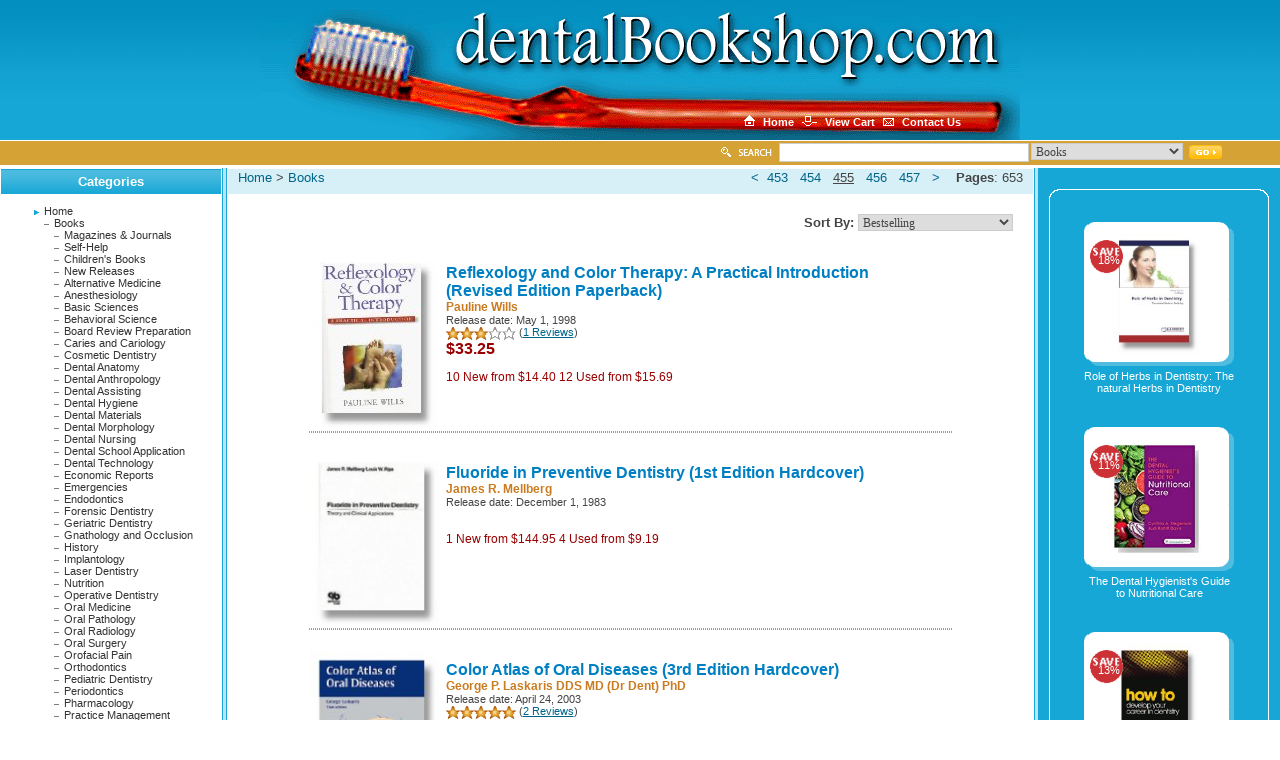

--- FILE ---
content_type: text/html; charset=UTF-8
request_url: https://www.dentalbookshop.com/categories/us/1/Books/455.html
body_size: 7191
content:
<!--custom-->
<!DOCTYPE HTML PUBLIC "-//W3C//DTD HTML 4.01 Transitional//EN">
<html>
<head><meta charset="utf-8" />
<title>Dentistry and Dental Health Books</title>
<meta NAME="keywords" CONTENT="dental books, dentistry books, dentist, dentistry, textbooks, children's books, health books, toothbrushes, dental health, orthodontics, periodontics, endodontics, oral surgery, oral pathology, oral radiology">
<meta NAME="description" CONTENT="Thousands of books and journals for dentists, students, and patients. Best prices and many with fast and free shipping.">

<script src="https://ajax.googleapis.com/ajax/libs/jquery/1/jquery.min.js" type="text/javascript"></script>
<script src="https://www.dentalbookshop.com/templates/bookshop/js/jquery.elevatezoom.min.js" type="text/javascript" ></script>
<link href="https://www.dentalbookshop.com/templates/bookshop/images/style.css" rel="stylesheet" type="text/css" >
<link rel="shortcut icon" href="/favicon.ico" type="image/x-icon">
<link rel="apple-touch-icon" href="/db-touch-icon.png">
<link rel="icon" href="/favicon.ico" type="image/x-icon">
<link rel="canonical" href="https://www.dentalbookshop.com/categories/us/1/Books/455.html">
<link rel="alternate" media="only screen and (max-width: 640px)" href="https://m.dentalbookshop.com/categories/us/1/Books/455.html">

<script type="text/javascript">
function openwindow()
{
	window.open("https://www.dentalbookshop.com/freeshippingdetails.html","Supersaver Shipping","toolbar=no,location=no,status=no,scrollbars=yes,width=550,height=550");
}
function openwindow2()
{
	window.open("https://www.dentalbookshop.com/priceguaranteedetails.html","PreOrder Guarantee","toolbar=no,location=no,status=no,scrollbars=yes,width=550,height=650");
}
function openwindow3()
{
	window.open("https://www.dentalbookshop.com/toolowtoshowdetails.html","Too Low","toolbar=no,location=no,status=no,scrollbars=yes,width=550,height=650");
}
function openwindow4()
{
	window.open("https://www.dentalbookshop.com/apparelsizechart.html","Size Chart","toolbar=no,location=no,status=no,scrollbars=yes,width=550,height=700");
}
</script>
<script type="text/javascript">
$(document).ready(function () {
$("#zoom_01").elevateZoom(); 
});
</script> 
<script type="text/javascript">
$(document).ready(function () {
	$(".zoom_04b").elevateZoom({zoomWindowPosition: 12});
});
</script>
</head>
<body>	
<div id="header">
	<div id="masthead">
		<div style="padding:115px 0px 0px 420px;">
			<img src="https://www.dentalbookshop.com/templates/bookshop/images/icon_home.gif" width="11px" height="11px" alt="" hspace="5">
			<a href="https://www.dentalbookshop.com/" class="w"><strong>Home</strong></a>
			<img src="https://www.dentalbookshop.com/templates/bookshop/images/icon_view_cart.gif" width="15px" height="10px" alt="" hspace="5">
			<a href="https://www.dentalbookshop.com/cart.html" class="w"  rel="nofollow"><strong>View Cart</strong></a>
			<img src="https://www.dentalbookshop.com/templates/bookshop/images/icon_contact_us.gif" width="11px" height="8px" alt="" hspace="5">
			<a href="https://www.dentalbookshop.com/contact.html" class="w"  rel="nofollow" ><strong>Contact Us</strong></a>
		</div>
	</div>
</div>
<div id="wrapper">
		<!--End top-->
		<div id="content">
		<!--Start Search-->
		<table style="border-style:none;border-width:0px;padding:0px;border-spacing:0px;width:100%;margin-top:1px;">
			<tr>
				<td style="background-color:#D4A235;"></td>
				<td style="width:560px;background-color:#D4A235;">
					<form name="search" id="search" method="post" action="/search.php">
						<table style="border-style:none;border-width:0px;padding:0px;border-spacing:0px;width:100%;margin-bottom:-10px;">
				  			<tr>
					    		<td style="width:15px" align="right"><img src="https://www.dentalbookshop.com/templates/bookshop/images/icon_search.gif" style="width:10px;height;10px;margin 0 5px;" alt=""></td>
					   			<td style="width:40px"><img src="https://www.dentalbookshop.com/templates/bookshop/images/txt_search.gif" style="width:34px;height:7px;vertical-align:middle;margin: 0 5px" alt=""></td>
					   			<td style="width:200px"><input name="query" type="text" class="textbox" style="width:250px;" value=""></td>
								<td style="width:85px;vertical-align:top;"><select  name="mode" id="mode" class="textbox">
									<option value="all" >All</option>
									<option value="ISBN" >ISBN</option>
									
									<option value="106" >Apparel</option>
									
									<option value="1" selected> Books</option>
									
									<option value="63" >Dental Health Products</option>
									
									<option value="328" >Dental Office Supplies</option>
									
									<option value="104" >Dental Photography</option>
									
									<option value="454" >Dental Supplies</option>
									
									<option value="103" >Jewelry</option>
									
									<option value="238" >Lab Supplies</option>
									
									<option value="92" >  Magazines & Journals</option>
									
									<option value="108" >Toys, Games and Novelties</option>
									
									<option value="286" >Videos</option>
									
					    			</select>
<input type="hidden" name="path" value="0|1">
								</td>
								<td style="text-align:left;padding: 0 5px;">
									<input  type="submit" class="go"  value="" >
					    			</td>
								<td style="width:210px"></td>
							</tr>
						</table>
					</form>
				</td>
			</tr>
		</table>
		<!--End Search-->
<table style="width:100%;border-spacing:0;border-collapse:collapsed;border-style:none;">
  <tbody>
  	<tr style="vertical-align:top">
  		<td style="width:220px;" ><img src="https://www.dentalbookshop.com/templates/bookshop/images/dot.gif" alt="" height="1" width="1"></td>
  		<td width="3"><img src="https://www.dentalbookshop.com/templates/bookshop/images/dot.gif" alt="" height="1" width="1"></td>
  		<td style="width:100%;" ><img src="https://www.dentalbookshop.com/templates/bookshop/images/dot.gif" alt="" height="1" width="1"></td>
  		<td width="3"><img src="https://www.dentalbookshop.com/templates/bookshop/images/dot.gif" alt="" height="1" width="1"></td>
  		<td style="width:220px;"><img src="https://www.dentalbookshop.com/templates/bookshop/images/dot.gif" alt="" height="1" width="1"></td>
  	</tr>
  	<tr>
  	
		<!--Begin Left Column-->
  		<td style="vertical-align:top;width:220px;border-right:1px solid #16A7D6;">
  		
			<!--Start Categories-->
			<table style="width:220px;border-spacing:0;border-collapse:collapsed;border-style:none;">
			  <tbody>
			  	<tr>
			  		<td class="headingbox" style="background-image:url('https://www.dentalbookshop.com/templates/bookshop/images/bg_heading.gif');height:25px;">Categories</td>
			  	</tr>
			  	<tr>
			  		<td style="padding: 10px;">
							<table class="center" style="border-style:none;padding:0;border-spacing:0;">
								<tr>
									<td>
										
										<img src="https://www.dentalbookshop.com/templates/bookshop/images/bullet00.gif" alt="" style="padding-left:00px;vertical-align:middle;height:5px;margin: 0px 5px;width:5px;"><a href="https://www.dentalbookshop.com/" class="g">Home</a><br>
										
										<img src="https://www.dentalbookshop.com/templates/bookshop/images/bullet01.gif" alt="" style="padding-left:10px;vertical-align:middle;height:5px;margin: 0px 5px;width:5px;"><a href="https://www.dentalbookshop.com/categories/us/1/Books/1.html" class="g">Books</a><br>
										
										<img src="https://www.dentalbookshop.com/templates/bookshop/images/bullet02.gif" alt="" style="padding-left:20px;vertical-align:middle;height:5px;margin: 0px 5px;width:5px;"><a href="https://www.dentalbookshop.com/categories/us/92/Magazines-And-Journals/1.html" class="g">Magazines & Journals</a><br>
										
										<img src="https://www.dentalbookshop.com/templates/bookshop/images/bullet02.gif" alt="" style="padding-left:20px;vertical-align:middle;height:5px;margin: 0px 5px;width:5px;"><a href="https://www.dentalbookshop.com/categories/us/537/Self-Help/1.html" class="g">Self-Help</a><br>
										
										<img src="https://www.dentalbookshop.com/templates/bookshop/images/bullet02.gif" alt="" style="padding-left:20px;vertical-align:middle;height:5px;margin: 0px 5px;width:5px;"><a href="https://www.dentalbookshop.com/categories/us/237/Childrens-Books/1.html" class="g">Children's Books</a><br>
										
										<img src="https://www.dentalbookshop.com/templates/bookshop/images/bullet02.gif" alt="" style="padding-left:20px;vertical-align:middle;height:5px;margin: 0px 5px;width:5px;"><a href="https://www.dentalbookshop.com/categories/us/403/New-Releases/1.html" class="g">New Releases</a><br>
										
										<img src="https://www.dentalbookshop.com/templates/bookshop/images/bullet02.gif" alt="" style="padding-left:20px;vertical-align:middle;height:5px;margin: 0px 5px;width:5px;"><a href="https://www.dentalbookshop.com/categories/us/35/Alternative-Medicine/1.html" class="g">Alternative Medicine</a><br>
										
										<img src="https://www.dentalbookshop.com/templates/bookshop/images/bullet02.gif" alt="" style="padding-left:20px;vertical-align:middle;height:5px;margin: 0px 5px;width:5px;"><a href="https://www.dentalbookshop.com/categories/us/3/Anesthesiology/1.html" class="g">Anesthesiology</a><br>
										
										<img src="https://www.dentalbookshop.com/templates/bookshop/images/bullet02.gif" alt="" style="padding-left:20px;vertical-align:middle;height:5px;margin: 0px 5px;width:5px;"><a href="https://www.dentalbookshop.com/categories/us/43/Basic-Sciences/1.html" class="g">Basic Sciences</a><br>
										
										<img src="https://www.dentalbookshop.com/templates/bookshop/images/bullet02.gif" alt="" style="padding-left:20px;vertical-align:middle;height:5px;margin: 0px 5px;width:5px;"><a href="https://www.dentalbookshop.com/categories/us/546/Behavioral-Science/1.html" class="g">Behavioral Science</a><br>
										
										<img src="https://www.dentalbookshop.com/templates/bookshop/images/bullet02.gif" alt="" style="padding-left:20px;vertical-align:middle;height:5px;margin: 0px 5px;width:5px;"><a href="https://www.dentalbookshop.com/categories/us/539/Board-Review-Preparation/1.html" class="g">Board Review Preparation</a><br>
										
										<img src="https://www.dentalbookshop.com/templates/bookshop/images/bullet02.gif" alt="" style="padding-left:20px;vertical-align:middle;height:5px;margin: 0px 5px;width:5px;"><a href="https://www.dentalbookshop.com/categories/us/4/Caries-And-Cariology/1.html" class="g">Caries and Cariology</a><br>
										
										<img src="https://www.dentalbookshop.com/templates/bookshop/images/bullet02.gif" alt="" style="padding-left:20px;vertical-align:middle;height:5px;margin: 0px 5px;width:5px;"><a href="https://www.dentalbookshop.com/categories/us/534/Cosmetic-Dentistry/1.html" class="g">Cosmetic Dentistry</a><br>
										
										<img src="https://www.dentalbookshop.com/templates/bookshop/images/bullet02.gif" alt="" style="padding-left:20px;vertical-align:middle;height:5px;margin: 0px 5px;width:5px;"><a href="https://www.dentalbookshop.com/categories/us/2/Dental-Anatomy/1.html" class="g">Dental Anatomy</a><br>
										
										<img src="https://www.dentalbookshop.com/templates/bookshop/images/bullet02.gif" alt="" style="padding-left:20px;vertical-align:middle;height:5px;margin: 0px 5px;width:5px;"><a href="https://www.dentalbookshop.com/categories/us/551/Dental-Anthropology/1.html" class="g">Dental Anthropology</a><br>
										
										<img src="https://www.dentalbookshop.com/templates/bookshop/images/bullet02.gif" alt="" style="padding-left:20px;vertical-align:middle;height:5px;margin: 0px 5px;width:5px;"><a href="https://www.dentalbookshop.com/categories/us/6/Dental-Assisting/1.html" class="g">Dental Assisting</a><br>
										
										<img src="https://www.dentalbookshop.com/templates/bookshop/images/bullet02.gif" alt="" style="padding-left:20px;vertical-align:middle;height:5px;margin: 0px 5px;width:5px;"><a href="https://www.dentalbookshop.com/categories/us/7/Dental-Hygiene/1.html" class="g">Dental Hygiene</a><br>
										
										<img src="https://www.dentalbookshop.com/templates/bookshop/images/bullet02.gif" alt="" style="padding-left:20px;vertical-align:middle;height:5px;margin: 0px 5px;width:5px;"><a href="https://www.dentalbookshop.com/categories/us/278/Dental-Materials/1.html" class="g">Dental Materials</a><br>
										
										<img src="https://www.dentalbookshop.com/templates/bookshop/images/bullet02.gif" alt="" style="padding-left:20px;vertical-align:middle;height:5px;margin: 0px 5px;width:5px;"><a href="https://www.dentalbookshop.com/categories/us/19/Dental-Morphology/1.html" class="g">Dental Morphology</a><br>
										
										<img src="https://www.dentalbookshop.com/templates/bookshop/images/bullet02.gif" alt="" style="padding-left:20px;vertical-align:middle;height:5px;margin: 0px 5px;width:5px;"><a href="https://www.dentalbookshop.com/categories/us/620/Dental-Nursing/1.html" class="g">Dental Nursing</a><br>
										
										<img src="https://www.dentalbookshop.com/templates/bookshop/images/bullet02.gif" alt="" style="padding-left:20px;vertical-align:middle;height:5px;margin: 0px 5px;width:5px;"><a href="https://www.dentalbookshop.com/categories/us/525/Dental-School-Application/1.html" class="g">Dental School Application</a><br>
										
										<img src="https://www.dentalbookshop.com/templates/bookshop/images/bullet02.gif" alt="" style="padding-left:20px;vertical-align:middle;height:5px;margin: 0px 5px;width:5px;"><a href="https://www.dentalbookshop.com/categories/us/536/Dental-Technology/1.html" class="g">Dental Technology</a><br>
										
										<img src="https://www.dentalbookshop.com/templates/bookshop/images/bullet02.gif" alt="" style="padding-left:20px;vertical-align:middle;height:5px;margin: 0px 5px;width:5px;"><a href="https://www.dentalbookshop.com/categories/us/545/Economic-Reports/1.html" class="g">Economic Reports</a><br>
										
										<img src="https://www.dentalbookshop.com/templates/bookshop/images/bullet02.gif" alt="" style="padding-left:20px;vertical-align:middle;height:5px;margin: 0px 5px;width:5px;"><a href="https://www.dentalbookshop.com/categories/us/433/Emergencies/1.html" class="g">Emergencies</a><br>
										
										<img src="https://www.dentalbookshop.com/templates/bookshop/images/bullet02.gif" alt="" style="padding-left:20px;vertical-align:middle;height:5px;margin: 0px 5px;width:5px;"><a href="https://www.dentalbookshop.com/categories/us/384/Endodontics/1.html" class="g">Endodontics</a><br>
										
										<img src="https://www.dentalbookshop.com/templates/bookshop/images/bullet02.gif" alt="" style="padding-left:20px;vertical-align:middle;height:5px;margin: 0px 5px;width:5px;"><a href="https://www.dentalbookshop.com/categories/us/538/Forensic-Dentistry/1.html" class="g">Forensic Dentistry</a><br>
										
										<img src="https://www.dentalbookshop.com/templates/bookshop/images/bullet02.gif" alt="" style="padding-left:20px;vertical-align:middle;height:5px;margin: 0px 5px;width:5px;"><a href="https://www.dentalbookshop.com/categories/us/540/Geriatric-Dentistry/1.html" class="g">Geriatric Dentistry</a><br>
										
										<img src="https://www.dentalbookshop.com/templates/bookshop/images/bullet02.gif" alt="" style="padding-left:20px;vertical-align:middle;height:5px;margin: 0px 5px;width:5px;"><a href="https://www.dentalbookshop.com/categories/us/20/Gnathology-And-Occlusion/1.html" class="g">Gnathology and Occlusion</a><br>
										
										<img src="https://www.dentalbookshop.com/templates/bookshop/images/bullet02.gif" alt="" style="padding-left:20px;vertical-align:middle;height:5px;margin: 0px 5px;width:5px;"><a href="https://www.dentalbookshop.com/categories/us/621/History/1.html" class="g">History</a><br>
										
										<img src="https://www.dentalbookshop.com/templates/bookshop/images/bullet02.gif" alt="" style="padding-left:20px;vertical-align:middle;height:5px;margin: 0px 5px;width:5px;"><a href="https://www.dentalbookshop.com/categories/us/58/Implantology/1.html" class="g">Implantology</a><br>
										
										<img src="https://www.dentalbookshop.com/templates/bookshop/images/bullet02.gif" alt="" style="padding-left:20px;vertical-align:middle;height:5px;margin: 0px 5px;width:5px;"><a href="https://www.dentalbookshop.com/categories/us/649/Laser-Dentistry/1.html" class="g">Laser Dentistry</a><br>
										
										<img src="https://www.dentalbookshop.com/templates/bookshop/images/bullet02.gif" alt="" style="padding-left:20px;vertical-align:middle;height:5px;margin: 0px 5px;width:5px;"><a href="https://www.dentalbookshop.com/categories/us/542/Nutrition/1.html" class="g">Nutrition</a><br>
										
										<img src="https://www.dentalbookshop.com/templates/bookshop/images/bullet02.gif" alt="" style="padding-left:20px;vertical-align:middle;height:5px;margin: 0px 5px;width:5px;"><a href="https://www.dentalbookshop.com/categories/us/535/Operative-Dentistry/1.html" class="g">Operative Dentistry</a><br>
										
										<img src="https://www.dentalbookshop.com/templates/bookshop/images/bullet02.gif" alt="" style="padding-left:20px;vertical-align:middle;height:5px;margin: 0px 5px;width:5px;"><a href="https://www.dentalbookshop.com/categories/us/541/Oral-Medicine/1.html" class="g">Oral Medicine</a><br>
										
										<img src="https://www.dentalbookshop.com/templates/bookshop/images/bullet02.gif" alt="" style="padding-left:20px;vertical-align:middle;height:5px;margin: 0px 5px;width:5px;"><a href="https://www.dentalbookshop.com/categories/us/9/Oral-Pathology/1.html" class="g">Oral Pathology</a><br>
										
										<img src="https://www.dentalbookshop.com/templates/bookshop/images/bullet02.gif" alt="" style="padding-left:20px;vertical-align:middle;height:5px;margin: 0px 5px;width:5px;"><a href="https://www.dentalbookshop.com/categories/us/10/Oral-Radiology/1.html" class="g">Oral Radiology</a><br>
										
										<img src="https://www.dentalbookshop.com/templates/bookshop/images/bullet02.gif" alt="" style="padding-left:20px;vertical-align:middle;height:5px;margin: 0px 5px;width:5px;"><a href="https://www.dentalbookshop.com/categories/us/11/Oral-Surgery/1.html" class="g">Oral Surgery</a><br>
										
										<img src="https://www.dentalbookshop.com/templates/bookshop/images/bullet02.gif" alt="" style="padding-left:20px;vertical-align:middle;height:5px;margin: 0px 5px;width:5px;"><a href="https://www.dentalbookshop.com/categories/us/651/Orofacial-Pain/1.html" class="g">Orofacial Pain</a><br>
										
										<img src="https://www.dentalbookshop.com/templates/bookshop/images/bullet02.gif" alt="" style="padding-left:20px;vertical-align:middle;height:5px;margin: 0px 5px;width:5px;"><a href="https://www.dentalbookshop.com/categories/us/12/Orthodontics/1.html" class="g">Orthodontics</a><br>
										
										<img src="https://www.dentalbookshop.com/templates/bookshop/images/bullet02.gif" alt="" style="padding-left:20px;vertical-align:middle;height:5px;margin: 0px 5px;width:5px;"><a href="https://www.dentalbookshop.com/categories/us/13/Pediatric-Dentistry/1.html" class="g">Pediatric Dentistry</a><br>
										
										<img src="https://www.dentalbookshop.com/templates/bookshop/images/bullet02.gif" alt="" style="padding-left:20px;vertical-align:middle;height:5px;margin: 0px 5px;width:5px;"><a href="https://www.dentalbookshop.com/categories/us/14/Periodontics/1.html" class="g">Periodontics</a><br>
										
										<img src="https://www.dentalbookshop.com/templates/bookshop/images/bullet02.gif" alt="" style="padding-left:20px;vertical-align:middle;height:5px;margin: 0px 5px;width:5px;"><a href="https://www.dentalbookshop.com/categories/us/15/Pharmacology/1.html" class="g">Pharmacology</a><br>
										
										<img src="https://www.dentalbookshop.com/templates/bookshop/images/bullet02.gif" alt="" style="padding-left:20px;vertical-align:middle;height:5px;margin: 0px 5px;width:5px;"><a href="https://www.dentalbookshop.com/categories/us/8/Practice-Management/1.html" class="g">Practice Management</a><br>
										
										<img src="https://www.dentalbookshop.com/templates/bookshop/images/bullet02.gif" alt="" style="padding-left:20px;vertical-align:middle;height:5px;margin: 0px 5px;width:5px;"><a href="https://www.dentalbookshop.com/categories/us/16/Preventive-Dentistry/1.html" class="g">Preventive Dentistry</a><br>
										
										<img src="https://www.dentalbookshop.com/templates/bookshop/images/bullet02.gif" alt="" style="padding-left:20px;vertical-align:middle;height:5px;margin: 0px 5px;width:5px;"><a href="https://www.dentalbookshop.com/categories/us/17/Prosthodontics/1.html" class="g">Prosthodontics</a><br>
										
										<img src="https://www.dentalbookshop.com/templates/bookshop/images/bullet02.gif" alt="" style="padding-left:20px;vertical-align:middle;height:5px;margin: 0px 5px;width:5px;"><a href="https://www.dentalbookshop.com/categories/us/18/Public-Health/1.html" class="g">Public Health</a><br>
										
										<img src="https://www.dentalbookshop.com/templates/bookshop/images/bullet02.gif" alt="" style="padding-left:20px;vertical-align:middle;height:5px;margin: 0px 5px;width:5px;"><a href="https://www.dentalbookshop.com/categories/us/543/Reference/1.html" class="g">Reference</a><br>
										
										<img src="https://www.dentalbookshop.com/templates/bookshop/images/bullet02.gif" alt="" style="padding-left:20px;vertical-align:middle;height:5px;margin: 0px 5px;width:5px;"><a href="https://www.dentalbookshop.com/categories/us/5/TMJ/1.html" class="g">TMJ</a><br>
										
										<img src="https://www.dentalbookshop.com/templates/bookshop/images/bullet01.gif" alt="" style="padding-left:10px;vertical-align:middle;height:5px;margin: 0px 5px;width:5px;"><a href="https://www.dentalbookshop.com/categories/us/106/Apparel/1.html" class="g">Apparel</a><br>
										
										<img src="https://www.dentalbookshop.com/templates/bookshop/images/bullet01.gif" alt="" style="padding-left:10px;vertical-align:middle;height:5px;margin: 0px 5px;width:5px;"><a href="https://www.dentalbookshop.com/categories/us/294/Dental-Artwork/1.html" class="g">Dental Artwork</a><br>
										
										<img src="https://www.dentalbookshop.com/templates/bookshop/images/bullet01.gif" alt="" style="padding-left:10px;vertical-align:middle;height:5px;margin: 0px 5px;width:5px;"><a href="https://www.dentalbookshop.com/categories/us/63/Dental-Health-Products/1.html" class="g">Dental Health Products</a><br>
										
										<img src="https://www.dentalbookshop.com/templates/bookshop/images/bullet01.gif" alt="" style="padding-left:10px;vertical-align:middle;height:5px;margin: 0px 5px;width:5px;"><a href="https://www.dentalbookshop.com/categories/us/239/Dental-Loupes/1.html" class="g">Dental Loupes</a><br>
										
										<img src="https://www.dentalbookshop.com/templates/bookshop/images/bullet01.gif" alt="" style="padding-left:10px;vertical-align:middle;height:5px;margin: 0px 5px;width:5px;"><a href="https://www.dentalbookshop.com/categories/us/328/Dental-Office-Supplies/1.html" class="g">Dental Office Supplies</a><br>
										
										<img src="https://www.dentalbookshop.com/templates/bookshop/images/bullet01.gif" alt="" style="padding-left:10px;vertical-align:middle;height:5px;margin: 0px 5px;width:5px;"><a href="https://www.dentalbookshop.com/categories/us/104/Dental-Photography/1.html" class="g">Dental Photography</a><br>
										
										<img src="https://www.dentalbookshop.com/templates/bookshop/images/bullet01.gif" alt="" style="padding-left:10px;vertical-align:middle;height:5px;margin: 0px 5px;width:5px;"><a href="https://www.dentalbookshop.com/categories/us/454/Dental-Supplies/1.html" class="g">Dental Supplies</a><br>
										
										<img src="https://www.dentalbookshop.com/templates/bookshop/images/bullet01.gif" alt="" style="padding-left:10px;vertical-align:middle;height:5px;margin: 0px 5px;width:5px;"><a href="https://www.dentalbookshop.com/categories/us/103/Jewelry/1.html" class="g">Jewelry</a><br>
										
										<img src="https://www.dentalbookshop.com/templates/bookshop/images/bullet01.gif" alt="" style="padding-left:10px;vertical-align:middle;height:5px;margin: 0px 5px;width:5px;"><a href="https://www.dentalbookshop.com/categories/us/473/Patient-Education/1.html" class="g">Patient Education</a><br>
										
										<img src="https://www.dentalbookshop.com/templates/bookshop/images/bullet01.gif" alt="" style="padding-left:10px;vertical-align:middle;height:5px;margin: 0px 5px;width:5px;"><a href="https://www.dentalbookshop.com/categories/us/112/Software/1.html" class="g">Software</a><br>
										
										<img src="https://www.dentalbookshop.com/templates/bookshop/images/bullet01.gif" alt="" style="padding-left:10px;vertical-align:middle;height:5px;margin: 0px 5px;width:5px;"><a href="https://www.dentalbookshop.com/categories/us/108/Toys-Games-And-Novelties/1.html" class="g">Toys, Games and Novelties</a><br>
										
										<img src="https://www.dentalbookshop.com/templates/bookshop/images/bullet01.gif" alt="" style="padding-left:10px;vertical-align:middle;height:5px;margin: 0px 5px;width:5px;"><a href="https://www.dentalbookshop.com/categories/us/286/Videos/1.html" class="g">Videos</a><br>
										
									</td>
								</tr>
							</table>
			  		</td>
			  	</tr>
			  </tbody>
			</table>

			<!--Start Search Keyword-->
			
			<!--End Search Keyword-->
			
  		</td>
		<!--End Left Column-->

  		<td style="background-color:#b9e4f3;width:3px">
  		</td>

		<!--Begin Middle Column-->
		<td style="width:100%;vertical-align:top;border-left:1px solid #16A7D6;border-right:1px solid #16A7D6;">
  		
  			<!--Start nav-->
  			<table style="width:100%;border-spacing:0;border-collapse:collapsed;border-style:none;">
 				<tr style="background-color:#D7F0F8;border:0;">
					<td class="nav" style="padding-left:10px;height:25px;vertical-align:top;"><a href='https://www.dentalbookshop.com/'>Home</a> &gt; <a href='https://www.dentalbookshop.com/categories/us/1/455.html'> Books</a></td>
					<td class="nav" style="padding-right:10px;text-align:right;vertical-align:top;"><a href="https://www.dentalbookshop.com/categories/us/1/Books/454.html">&lt;</a>&nbsp;&nbsp;<a href="https://www.dentalbookshop.com/categories/us/1/Books/453.html">453</a>&nbsp;&nbsp;&nbsp;<a href="https://www.dentalbookshop.com/categories/us/1/Books/454.html">454</a>&nbsp;&nbsp;&nbsp;<u>455</u>&nbsp;&nbsp;&nbsp;<a href="https://www.dentalbookshop.com/categories/us/1/Books/456.html">456</a>&nbsp;&nbsp;&nbsp;<a href="https://www.dentalbookshop.com/categories/us/1/Books/457.html">457</a>&nbsp;&nbsp;&nbsp;<a href="https://www.dentalbookshop.com/categories/us/1/Books/456.html">&gt;</a>&nbsp;&nbsp;&nbsp;&nbsp;<strong>Pages</strong>:&nbsp;653</td>
				</tr>
				<tr>
					<td class="nav" colspan="2" style="padding:20px 20px 0 0;vertical-align:bottom;text-align:right;">
						<form name="form1" >
							<strong>Sort By:</strong>
							<select onChange="self.location=this.options[this.selectedIndex].value">
								<option value="https://www.dentalbookshop.com/sort/1/salesrank/1.html" selected = selected rel="nofollow" >Bestselling</option>
								<option value="https://www.dentalbookshop.com/sort/1/reviewrank/1.html"  rel="nofollow" >Ave. Customer Review</option>
								<option value="https://www.dentalbookshop.com/sort/1/releasedate/1.html"  >Release Date (Oldest First)</option>
								<option value="https://www.dentalbookshop.com/sort/1/inverse_releasedate/1.html" >Release Date (Newest First)</option>
								<option value="https://www.dentalbookshop.com/sort/1/pricerank/1.html"  rel="nofollow" >Price (Low to High)</option>
								<option value="https://www.dentalbookshop.com/sort/1/inverse_pricerank/1.html"  rel="nofollow" >Price (High to Low)</option>
								<option value="https://www.dentalbookshop.com/sort/1/savings/1.html"  rel="nofollow" >Savings</option>
								<option value="https://www.dentalbookshop.com/sort/1/freeship/1.html"  rel="nofollow" >FREE SHIPPING!</option>
								<option value="https://www.dentalbookshop.com/sort/1/titlerank/1.html"  rel="nofollow" >Alpha A to Z</option>
								<option value="https://www.dentalbookshop.com/sort/1/inverse_titlerank/1.html"  rel="nofollow" >Alpha Z to A</option>
							</select>
						</form>
					</td>
				</tr>
			</table>
  			<!--End nav-->

			<!--Start Search Response-->
			<table class="center" style="width:80%;border-spacing:0;border-collapse:collapsed;border-style:none;">
				<tr style="vertical-align:top;">
					<td style="width:100px;padding-top:10px;text-align:center;">
						<a href="https://www.dentalbookshop.com/37/products/us/186204399X/Reflexology-And-Color-Therapy-A-Practical-Introduction.html"><img src="https://www.dentalbookshop.com/images/thumbnails/710CBYAZQPL._SL160_.01._PA10,6,8,10_.gif" alt="" name="image" style="max-height:176px;width:auto;max-width:130px;padding:0px 5px 0px 0px;border:none;"></a>
					</td>
					<td style="padding:20px 0 20px 0;">
						<a href="https://www.dentalbookshop.com/37/products/us/186204399X/Reflexology-And-Color-Therapy-A-Practical-Introduction.html" class="prdname">Reflexology and Color Therapy: A Practical Introduction
						(Revised&nbsp;Edition Paperback)</a><br>
						<a href="https://www.dentalbookshop.com/Author/us/Books/relevancerank/Pauline Wills/1.html" class="smallauthor" >Pauline Wills</a><br>
						Release date:&nbsp;May 1, 1998<br>
						
						<img src="https://www.dentalbookshop.com/templates/bookshop/images/star_sets_3.0.png" style="height:13px;vertical-align:middle;" alt="3.0 out of 5 stars" > (<a href="https://www.dentalbookshop.com/37/products/us/186204399X/Reflexology-And-Color-Therapy-A-Practical-Introduction.html#review" style="height:13px;text-decoration:underline;" rel="nofollow">1&nbsp;Reviews</a>)<br>
						
						<span class="price">$33.25</span> 
						
						
						
<br><br><span class="smallsave">10&nbsp;New&nbsp;from&nbsp;$14.40</span>&nbsp;<span class="smallsave">12&nbsp;Used&nbsp;from&nbsp;$15.69</span>&nbsp;
					</td>
				</tr>
				<tr>
					<td colspan="2" class="hline">
					</td>
				</tr>
				<tr>
					<td style=padding-bottom:10px;">
					</td>
				</tr><tr style="vertical-align:top;">
					<td style="width:100px;padding-top:10px;text-align:center;">
						<a href="https://www.dentalbookshop.com/16/products/us/0867151021/Fluoride-In-Preventive-Dentistry.html"><img src="https://www.dentalbookshop.com/images/thumbnails/31E3PKW1HGL._SL160_.01._PA10,6,8,10_.jpg" alt="" name="image" style="max-height:176px;width:auto;max-width:130px;padding:0px 5px 0px 0px;border:none;"></a>
					</td>
					<td style="padding:20px 0 20px 0;">
						<a href="https://www.dentalbookshop.com/16/products/us/0867151021/Fluoride-In-Preventive-Dentistry.html" class="prdname">Fluoride in Preventive Dentistry
						(1st&nbsp;Edition Hardcover)</a><br>
						<a href="https://www.dentalbookshop.com/Author/us/Books/relevancerank/James R. Mellberg/1.html" class="smallauthor" >James R. Mellberg</a><br>
						Release date:&nbsp;December 1, 1983<br>
						
						
						
						
						
						
						
<br><br><span class="smallsave">1&nbsp;New&nbsp;from&nbsp;$144.95</span>&nbsp;<span class="smallsave">4&nbsp;Used&nbsp;from&nbsp;$9.19</span>&nbsp;
					</td>
				</tr>
				<tr>
					<td colspan="2" class="hline">
					</td>
				</tr>
				<tr>
					<td style=padding-bottom:10px;">
					</td>
				</tr><tr style="vertical-align:top;">
					<td style="width:100px;padding-top:10px;text-align:center;">
						<a href="https://www.dentalbookshop.com/9/products/us/3137170036/Color-Atlas-Of-Oral-Diseases.html"><img src="https://www.dentalbookshop.com/images/thumbnails/41E8lcVt45L._SL160_.01._PA10,6,8,10_.jpg" alt="" name="image" style="max-height:176px;width:auto;max-width:130px;padding:0px 5px 0px 0px;border:none;"></a>
					</td>
					<td style="padding:20px 0 20px 0;">
						<a href="https://www.dentalbookshop.com/9/products/us/3137170036/Color-Atlas-Of-Oral-Diseases.html" class="prdname">Color Atlas of Oral Diseases
						(3rd&nbsp;Edition Hardcover)</a><br>
						<a href="https://www.dentalbookshop.com/Author/us/Books/relevancerank/George P. Laskaris DDS MD (Dr Dent) PhD/1.html" class="smallauthor" >George P. Laskaris DDS MD (Dr Dent) PhD</a><br>
						Release date:&nbsp;April 24, 2003<br>
						
						<img src="https://www.dentalbookshop.com/templates/bookshop/images/star_sets_5.0.png" style="height:13px;vertical-align:middle;" alt="5.0 out of 5 stars" > (<a href="https://www.dentalbookshop.com/9/products/us/3137170036/Color-Atlas-Of-Oral-Diseases.html#review" style="height:13px;text-decoration:underline;" rel="nofollow">2&nbsp;Reviews</a>)<br>
						<div style='vertical-align:middle;'>List Price:&nbsp;</span><span class="smalllistprice">$179.99</span></div>
						<span class="price">$122.84</span> 
						&nbsp;&nbsp;<span class="smallsave"">You Save&nbsp;$57.15&nbsp;(32%)</span>
						
						
<br><br><span class="smallsave">10&nbsp;New&nbsp;from&nbsp;$122.84</span>&nbsp;<span class="smallsave">10&nbsp;Used&nbsp;from&nbsp;$110.15</span>&nbsp;
					</td>
				</tr>
				<tr>
					<td colspan="2" class="hline">
					</td>
				</tr>
				<tr>
					<td style=padding-bottom:10px;">
					</td>
				</tr><tr style="vertical-align:top;">
					<td style="width:100px;padding-top:10px;text-align:center;">
						<a href="https://www.dentalbookshop.com/537/products/us/1849633215/Practice-Makes-Perfect.html"><img src="https://www.dentalbookshop.com/images/thumbnails/51QM3WeJuQL._SL160_.01._PA10,6,8,10_.jpg" alt="" name="image" style="max-height:176px;width:auto;max-width:130px;padding:0px 5px 0px 0px;border:none;"></a>
					</td>
					<td style="padding:20px 0 20px 0;">
						<a href="https://www.dentalbookshop.com/537/products/us/1849633215/Practice-Makes-Perfect.html" class="prdname">Practice Makes Perfect
						(1st&nbsp;Edition Paperback)</a><br>
						<a href="https://www.dentalbookshop.com/Author/us/Books/relevancerank/Justin Derwent/1.html" class="smallauthor" >Justin Derwent</a><br>
						Release date:&nbsp;June 30, 2014<br>
						
						
						<div style='vertical-align:middle;'>List Price:&nbsp;</span><span class="smalllistprice">$15.95</span></div>
						<span class="price">$7.91</span> 
						&nbsp;&nbsp;<span class="smallsave"">You Save&nbsp;$8.04&nbsp;(50%)</span>
						
						
<br><br><span class="smallsave">2&nbsp;New&nbsp;from&nbsp;$7.91</span>&nbsp;<span class="smallsave">1&nbsp;Used&nbsp;from&nbsp;$864.56</span>&nbsp;
					</td>
				</tr>
				<tr>
					<td colspan="2" class="hline">
					</td>
				</tr>
				<tr>
					<td style=padding-bottom:10px;">
					</td>
				</tr><tr style="vertical-align:top;">
					<td style="width:100px;padding-top:10px;text-align:center;">
						<a href="https://www.dentalbookshop.com/11/products/us/0867152877/3-D-Modeling-Technology-In-Oral-And-Maxillofacial-Surgery.html"><img src="https://www.dentalbookshop.com/images/thumbnails/317gt39rS6L._SL160_.01._PA10,6,8,10_.jpg" alt="" name="image" style="max-height:176px;width:auto;max-width:130px;padding:0px 5px 0px 0px;border:none;"></a>
					</td>
					<td style="padding:20px 0 20px 0;">
						<a href="https://www.dentalbookshop.com/11/products/us/0867152877/3-D-Modeling-Technology-In-Oral-And-Maxillofacial-Surgery.html" class="prdname">3-D Modeling Technology in Oral and Maxillofacial Surgery
						(1st&nbsp;Edition Hardcover)</a><br>
						<a href="https://www.dentalbookshop.com/Author/us/Books/relevancerank/J. Thomas Lambrecht/1.html" class="smallauthor" >J. Thomas Lambrecht</a><br>
						Release date:&nbsp;January 1, 1995<br>
						
						
						<div style='vertical-align:middle;'>List Price:&nbsp;</span><span class="smalllistprice">$140.00</span></div>
						<span class="price">$41.50</span> 
						&nbsp;&nbsp;<span class="smallsave"">You Save&nbsp;$98.50&nbsp;(70%)</span>
						
						
<br><br><span class="smallsave">43&nbsp;New&nbsp;from&nbsp;$40.68</span>&nbsp;<span class="smallsave">2&nbsp;Used&nbsp;from&nbsp;$36.43</span>&nbsp;
					</td>
				</tr>
				<tr>
					<td colspan="2" class="hline">
					</td>
				</tr>
				<tr>
					<td style=padding-bottom:10px;">
					</td>
				</tr><tr style="vertical-align:top;">
					<td style="width:100px;padding-top:10px;text-align:center;">
						<a href="https://www.dentalbookshop.com/0/products/us/0982752059/My-Dentist-Appointment.html"><img src="https://www.dentalbookshop.com/images/thumbnails/51JKaAZbCkL._SL160_.01._PA10,6,8,10_.jpg" alt="" name="image" style="max-height:176px;width:auto;max-width:130px;padding:0px 5px 0px 0px;border:none;"></a>
					</td>
					<td style="padding:20px 0 20px 0;">
						<a href="https://www.dentalbookshop.com/0/products/us/0982752059/My-Dentist-Appointment.html" class="prdname">My Dentist Appointment
						(Paperback)</a><br>
						<a href="https://www.dentalbookshop.com/Author/us/Books/relevancerank/Candace T Wakefield/1.html" class="smallauthor" >Candace T Wakefield</a><span class="smallauthor">, </span><a href="https://www.dentalbookshop.com/Author/us/Books/relevancerank/Cbabi Bayoc/1.html" class="smallauthor" >Cbabi Bayoc</a><span class="smallauthor"> and </span><a href="https://www.dentalbookshop.com/Author/us/Books/relevancerank/Jo Lena Johnson/1.html" class="smallauthor" >Jo Lena Johnson</a><br>
						Release date:&nbsp;May 12, 2011<br>
						
						<img src="https://www.dentalbookshop.com/templates/bookshop/images/star_sets_5.0.png" style="height:13px;vertical-align:middle;" alt="5.0 out of 5 stars" > (<a href="https://www.dentalbookshop.com/0/products/us/0982752059/My-Dentist-Appointment.html#review" style="height:13px;text-decoration:underline;" rel="nofollow">3&nbsp;Reviews</a>)<br>
						
						<span class="price">$9.99</span> 
						
						&nbsp;&nbsp;<img src="https://www.dentalbookshop.com/templates/bookshop/images/prime_medium.png">
						<br><span class="smallprice">Enjoy Free Shipping!&nbsp;</span><a href="javascript: openwindow()" rel="nofollow" style="font-size:80%;">(Details)</a>
<br><br><span class="smallsave">9&nbsp;New&nbsp;from&nbsp;$9.99</span>&nbsp;<span class="smallsave">7&nbsp;Used&nbsp;from&nbsp;$12.40</span>&nbsp;
					</td>
				</tr>
				<tr>
					<td colspan="2" class="hline">
					</td>
				</tr>
				<tr>
					<td style=padding-bottom:10px;">
					</td>
				</tr><tr style="vertical-align:top;">
					<td style="width:100px;padding-top:10px;text-align:center;">
						<a href="https://www.dentalbookshop.com/278/products/us/0323428673/Applications-Of-Nanobiomaterials-Vol-11-Nanobiomaterials-In-Dentistry.html"><img src="https://www.dentalbookshop.com/images/thumbnails/51GNfVCghCL._SL160_.01._PA10,6,8,10_.jpg" alt="" name="image" style="max-height:176px;width:auto;max-width:130px;padding:0px 5px 0px 0px;border:none;"></a>
					</td>
					<td style="padding:20px 0 20px 0;">
						<a href="https://www.dentalbookshop.com/278/products/us/0323428673/Applications-Of-Nanobiomaterials-Vol-11-Nanobiomaterials-In-Dentistry.html" class="prdname">Applications of Nanobiomaterials Vol 11: Nanobiomaterials in Dentistry
						(1st&nbsp;Edition Hardcover)</a><br>
						<a href="https://www.dentalbookshop.com/Author/us/Books/relevancerank/Alexandru Mihai Grumezescu/1.html" class="smallauthor" >Alexandru Mihai Grumezescu&nbsp;(Editor)</a><br>
						Release date:&nbsp;June 27, 2016<br>
						
						
						<div style='vertical-align:middle;'>List Price:&nbsp;</span><span class="smalllistprice">$195.00</span></div>
						<span class="price">$143.85</span> 
						&nbsp;&nbsp;<span class="smallsave"">You Save&nbsp;$51.15&nbsp;(26%)</span>
						&nbsp;&nbsp;<img src="https://www.dentalbookshop.com/templates/bookshop/images/prime_medium.png">
						<br><span class="smallprice">FREE SHIPPING!&nbsp;</span>
<br><br><span class="smallsave">20&nbsp;New&nbsp;from&nbsp;$139.84</span>&nbsp;<span class="smallsave">9&nbsp;Used&nbsp;from&nbsp;$124.78</span>&nbsp;
					</td>
				</tr>
				<tr>
					<td colspan="2" class="hline">
					</td>
				</tr>
				<tr>
					<td style=padding-bottom:10px;">
					</td>
				</tr><tr style="vertical-align:top;">
					<td style="width:100px;padding-top:10px;text-align:center;">
						<a href="https://www.dentalbookshop.com/384/products/us/3639363043/Regenerating-Pulp-And-Dentin-A-Boon-To-Dentistry.html"><img src="https://www.dentalbookshop.com/images/thumbnails/41bC96EN3RL._SL160_.01._PA10,6,8,10_.jpg" alt="" name="image" style="max-height:176px;width:auto;max-width:130px;padding:0px 5px 0px 0px;border:none;"></a>
					</td>
					<td style="padding:20px 0 20px 0;">
						<a href="https://www.dentalbookshop.com/384/products/us/3639363043/Regenerating-Pulp-And-Dentin-A-Boon-To-Dentistry.html" class="prdname">Regenerating Pulp and Dentin: A Boon to Dentistry
						(1st&nbsp;Edition Paperback)</a><br>
						<a href="https://www.dentalbookshop.com/Author/us/Books/relevancerank/Neha Kansal BDS MDS/1.html" class="smallauthor" >Neha Kansal BDS MDS</a><span class="smallauthor">, </span><a href="https://www.dentalbookshop.com/Author/us/Books/relevancerank/Rajnish Kansal BDS MDS/1.html" class="smallauthor" >Rajnish Kansal BDS MDS</a><span class="smallauthor"> and </span><a href="https://www.dentalbookshop.com/Author/us/Books/relevancerank/C. S. Bal BDS MDS/1.html" class="smallauthor" >C. S. Bal BDS MDS</a><br>
						Release date:&nbsp;July 24, 2011<br>
						
						
						<div style='vertical-align:middle;'>List Price:&nbsp;</span><span class="smalllistprice">$85.00</span></div>
						<span class="price">$73.19</span> 
						&nbsp;&nbsp;<span class="smallsave"">You Save&nbsp;$11.81&nbsp;(14%)</span>
						&nbsp;&nbsp;<img src="https://www.dentalbookshop.com/templates/bookshop/images/prime_medium.png">
						<br><span class="smallprice">FREE SHIPPING!&nbsp;</span>
<br><br><span class="smallsave">13&nbsp;New&nbsp;from&nbsp;$66.66</span>&nbsp;<span class="smallsave">3&nbsp;Used&nbsp;from&nbsp;$90.25</span>&nbsp;
					</td>
				</tr>
				<tr>
					<td colspan="2" class="hline">
					</td>
				</tr>
				<tr>
					<td style=padding-bottom:10px;">
					</td>
				</tr><tr style="vertical-align:top;">
					<td style="width:100px;padding-top:10px;text-align:center;">
						<a href="https://www.dentalbookshop.com/237/products/us/1425144721/Healthy-Teeth-Are-Happy-Teeth.html"><img src="https://www.dentalbookshop.com/images/thumbnails/51hyXcAPqaL._SL160_.01._PA10,6,8,10_.jpg" alt="" name="image" style="max-height:176px;width:auto;max-width:130px;padding:0px 5px 0px 0px;border:none;"></a>
					</td>
					<td style="padding:20px 0 20px 0;">
						<a href="https://www.dentalbookshop.com/237/products/us/1425144721/Healthy-Teeth-Are-Happy-Teeth.html" class="prdname">Healthy Teeth are Happy Teeth
						(Paperback)</a><br>
						<a href="https://www.dentalbookshop.com/Author/us/Books/relevancerank/Jacqueline Centofanti-Diaz/1.html" class="smallauthor" >Jacqueline Centofanti-Diaz</a><br>
						Release date:&nbsp;March 25, 2008<br>
						
						<img src="https://www.dentalbookshop.com/templates/bookshop/images/star_sets_5.0.png" style="height:13px;vertical-align:middle;" alt="5.0 out of 5 stars" > (<a href="https://www.dentalbookshop.com/237/products/us/1425144721/Healthy-Teeth-Are-Happy-Teeth.html#review" style="height:13px;text-decoration:underline;" rel="nofollow">1&nbsp;Reviews</a>)<br>
						<div style='vertical-align:middle;'>List Price:&nbsp;</span><span class="smalllistprice">$12.78</span></div>
						<span class="price">$11.72</span> 
						&nbsp;&nbsp;<span class="smallsave"">You Save&nbsp;$1.06&nbsp;(8%)</span>
						&nbsp;&nbsp;<img src="https://www.dentalbookshop.com/templates/bookshop/images/prime_medium.png">
						<br><span class="smallprice">Enjoy Free Shipping!&nbsp;</span><a href="javascript: openwindow()" rel="nofollow" style="font-size:80%;">(Details)</a>
<br><br><span class="smallsave">1&nbsp;New&nbsp;from&nbsp;$11.72</span>&nbsp;
					</td>
				</tr>
				<tr>
					<td colspan="2" class="hline">
					</td>
				</tr>
				<tr>
					<td style=padding-bottom:10px;">
					</td>
				</tr><tr style="vertical-align:top;">
					<td style="width:100px;padding-top:10px;text-align:center;">
						<a href="https://www.dentalbookshop.com/7/products/us/1405135409/Clinical-Textbook-Of-Dental-Hygiene-And-Therapy.html"><img src="https://www.dentalbookshop.com/images/thumbnails/51z6RZ5-CDL._SL160_.01._PA10,6,8,10_.jpg" alt="" name="image" style="max-height:176px;width:auto;max-width:130px;padding:0px 5px 0px 0px;border:none;"></a>
					</td>
					<td style="padding:20px 0 20px 0;">
						<a href="https://www.dentalbookshop.com/7/products/us/1405135409/Clinical-Textbook-Of-Dental-Hygiene-And-Therapy.html" class="prdname">Clinical Textbook of Dental Hygiene and Therapy
						(1st&nbsp;Edition Paperback)</a><br>
						<a href="https://www.dentalbookshop.com/Author/us/Books/relevancerank/Robert Ireland BDS MPhil FFGDP FHEA/1.html" class="smallauthor" >Robert Ireland BDS MPhil FFGDP FHEA&nbsp;(Editor)</a><br>
						Release date:&nbsp;October 31, 2006<br>
						
						
						
						
						
						
						
<br><br><span class="smallsave">5&nbsp;New&nbsp;from&nbsp;$66.57</span>&nbsp;<span class="smallsave">11&nbsp;Used&nbsp;from&nbsp;$16.62</span>&nbsp;
					</td>
				</tr>
				<tr>
					<td colspan="2" class="hline">
					</td>
				</tr>
				<tr>
					<td style=padding-bottom:10px;">
					</td>
				</tr>
 				<tr style="border:0;">
					<td class="nav" colspan="2" style="padding-right:10px;text-align:center;"><a href="https://www.dentalbookshop.com/categories/us/1/Books/454.html">&lt;</a>&nbsp;&nbsp;<a href="https://www.dentalbookshop.com/categories/us/1/Books/453.html">453</a>&nbsp;&nbsp;&nbsp;<a href="https://www.dentalbookshop.com/categories/us/1/Books/454.html">454</a>&nbsp;&nbsp;&nbsp;<u>455</u>&nbsp;&nbsp;&nbsp;<a href="https://www.dentalbookshop.com/categories/us/1/Books/456.html">456</a>&nbsp;&nbsp;&nbsp;<a href="https://www.dentalbookshop.com/categories/us/1/Books/457.html">457</a>&nbsp;&nbsp;&nbsp;<a href="https://www.dentalbookshop.com/categories/us/1/Books/456.html">&gt;</a>&nbsp;&nbsp;&nbsp;&nbsp;<strong>Pages</strong>: 653</td>
				</tr>
			</table>
			<!--End Search Response-->
			
		</td>
		<!--End Middle Column-->
		
		<td style="background-color:#b9e4f3;width:3px;"></td>
		
		<!--Start Right Column-->
		<td style="width:600px;text-align:center;background-color:#16A7D6;vertical-align:top;">
			<table class="center" style="width:240px;border-spacing:0;padding:20px 10px 20px 10px;border-collapse:collapsed;border-style:none;">
				<tr>
					<td style="background-image:url(https://www.dentalbookshop.com/templates/bookshop/images/top_featureitems.gif);height:12px;width:220px;">
					</td>
				</tr>
				<tr style="text-align:center">
					<td style="text-align:center;background-image:url(https://www.dentalbookshop.com/templates/bookshop/images/middle_featureitems.gif);background-repeat:repeat-y;width:220px;">
						
						
						<!--Start featured items-->
						<table class="center" style="text-align:center;" width="150">
	<tr>
		<td height="15">
		</td>
	</tr>
	<tr>
		<td>
			<div style="width:150px;background:url(https://www.dentalbookshop.com/templates/bookshop/images/image_products_top.gif);height:12px;background-color:#16a7d6"></div>
				<div style="width:150px;background: url(https://www.dentalbookshop.com/templates/bookshop/images/image_products_middle.gif);background-color:#16a7d6">
					<div class="containerdiv">
						<a href="https://www.dentalbookshop.com/542/products/us/3659292311/Role-Of-Herbs-In-Dentistry-The-Natural-Herbs-In-Dentistry.html">
							<img src="https://www.dentalbookshop.com/images/thumbnails/41jXq0U8hML._SL160_.01._PA10,6,8,10_.jpg" alt="" alt="image" style="height:auto;width:auto;max-width:120px;max-height:120px;padding:0px 5px 0px 0px;border-style:none;">
							<img class="cornerimage" border="0" src="https://www.dentalbookshop.com/templates/bookshop/images/saveburst.gif" style="height:35px;width:35px;" alt="" >
							<span class="simsave">18%</span>
						</a>
					</div>
				</div>
			<div style="width:150px;background:url(https://www.dentalbookshop.com/templates/bookshop/images/image_products_bottom.gif);height:12px;background-color:#16a7d6"></div>
		</td>
	</tr>
	<tr>
		<td>
			<div style="text-align:center;padding-bottom:10px;">
				<a href="https://www.dentalbookshop.com/542/products/us/3659292311/Role-Of-Herbs-In-Dentistry-The-Natural-Herbs-In-Dentistry.html" class="w">Role of Herbs in Dentistry: The natural Herbs in Dentistry</a>
			</div>
		</td>
	</tr>
</table><table class="center" style="text-align:center;" width="150">
	<tr>
		<td height="15">
		</td>
	</tr>
	<tr>
		<td>
			<div style="width:150px;background:url(https://www.dentalbookshop.com/templates/bookshop/images/image_products_top.gif);height:12px;background-color:#16a7d6"></div>
				<div style="width:150px;background: url(https://www.dentalbookshop.com/templates/bookshop/images/image_products_middle.gif);background-color:#16a7d6">
					<div class="containerdiv">
						<a href="https://www.dentalbookshop.com/542/products/us/0323497276/The-Dental-Hygienists-Guide-To-Nutritional-Care.html">
							<img src="https://www.dentalbookshop.com/images/thumbnails/51s2rluQAUL._SL160_.01._PA10,6,8,10_.jpg" alt="" alt="image" style="height:auto;width:auto;max-width:120px;max-height:120px;padding:0px 5px 0px 0px;border-style:none;">
							<img class="cornerimage" border="0" src="https://www.dentalbookshop.com/templates/bookshop/images/saveburst.gif" style="height:35px;width:35px;" alt="" >
							<span class="simsave">11%</span>
						</a>
					</div>
				</div>
			<div style="width:150px;background:url(https://www.dentalbookshop.com/templates/bookshop/images/image_products_bottom.gif);height:12px;background-color:#16a7d6"></div>
		</td>
	</tr>
	<tr>
		<td>
			<div style="text-align:center;padding-bottom:10px;">
				<a href="https://www.dentalbookshop.com/542/products/us/0323497276/The-Dental-Hygienists-Guide-To-Nutritional-Care.html" class="w">The Dental Hygienist's Guide to Nutritional Care</a>
			</div>
		</td>
	</tr>
</table><table class="center" style="text-align:center;" width="150">
	<tr>
		<td height="15">
		</td>
	</tr>
	<tr>
		<td>
			<div style="width:150px;background:url(https://www.dentalbookshop.com/templates/bookshop/images/image_products_top.gif);height:12px;background-color:#16a7d6"></div>
				<div style="width:150px;background: url(https://www.dentalbookshop.com/templates/bookshop/images/image_products_middle.gif);background-color:#16a7d6">
					<div class="containerdiv">
						<a href="https://www.dentalbookshop.com/0/products/us/1118913817/How-To-Develop-Your-Career-In-Dentistry-Paperback.html">
							<img src="https://www.dentalbookshop.com/images/thumbnails/51fSd5WqF7L._SL160_.01._PA10,6,8,10_.jpg" alt="" alt="image" style="height:auto;width:auto;max-width:120px;max-height:120px;padding:0px 5px 0px 0px;border-style:none;">
							<img class="cornerimage" border="0" src="https://www.dentalbookshop.com/templates/bookshop/images/saveburst.gif" style="height:35px;width:35px;" alt="" >
							<span class="simsave">13%</span>
						</a>
					</div>
				</div>
			<div style="width:150px;background:url(https://www.dentalbookshop.com/templates/bookshop/images/image_products_bottom.gif);height:12px;background-color:#16a7d6"></div>
		</td>
	</tr>
	<tr>
		<td>
			<div style="text-align:center;padding-bottom:10px;">
				<a href="https://www.dentalbookshop.com/0/products/us/1118913817/How-To-Develop-Your-Career-In-Dentistry-Paperback.html" class="w">How to Develop Your Career in Dentistry (Paperback)</a>
			</div>
		</td>
	</tr>
</table><table class="center" style="text-align:center;" width="150">
	<tr>
		<td height="15">
		</td>
	</tr>
	<tr>
		<td>
			<div style="width:150px;background:url(https://www.dentalbookshop.com/templates/bookshop/images/image_products_top.gif);height:12px;background-color:#16a7d6"></div>
				<div style="width:150px;background: url(https://www.dentalbookshop.com/templates/bookshop/images/image_products_middle.gif);background-color:#16a7d6">
					<div class="containerdiv">
						<a href="https://www.dentalbookshop.com/18/products/us/9352705521/A-Practical-Manual-Of-Public-Health-Dentistry.html">
							<img src="https://www.dentalbookshop.com/images/thumbnails/41x6MtHXVkL._SL160_.01._PA10,6,8,10_.jpg" alt="" alt="image" style="height:auto;width:auto;max-width:120px;max-height:120px;padding:0px 5px 0px 0px;border-style:none;">
							<img class="cornerimage" border="0" src="https://www.dentalbookshop.com/templates/bookshop/images/saveburst.gif" style="height:35px;width:35px;" alt="" >
							<span class="simsave">97%</span>
						</a>
					</div>
				</div>
			<div style="width:150px;background:url(https://www.dentalbookshop.com/templates/bookshop/images/image_products_bottom.gif);height:12px;background-color:#16a7d6"></div>
		</td>
	</tr>
	<tr>
		<td>
			<div style="text-align:center;padding-bottom:10px;">
				<a href="https://www.dentalbookshop.com/18/products/us/9352705521/A-Practical-Manual-Of-Public-Health-Dentistry.html" class="w">A Practical Manual of Public Health Dentistry</a>
			</div>
		</td>
	</tr>
</table><table class="center" style="text-align:center;" width="150">
	<tr>
		<td height="15">
		</td>
	</tr>
	<tr>
		<td>
			<div style="width:150px;background:url(https://www.dentalbookshop.com/templates/bookshop/images/image_products_top.gif);height:12px;background-color:#16a7d6"></div>
				<div style="width:150px;background: url(https://www.dentalbookshop.com/templates/bookshop/images/image_products_middle.gif);background-color:#16a7d6">
					<div class="containerdiv">
						<a href="https://www.dentalbookshop.com/12/products/us/3319243594/Esthetic-And-Functional-Management-Of-Diastema-A-Multidisciplinary-Approach.html">
							<img src="https://www.dentalbookshop.com/images/thumbnails/41cwrIdJSeL._SL160_.01._PA10,6,8,10_.jpg" alt="" alt="image" style="height:auto;width:auto;max-width:120px;max-height:120px;padding:0px 5px 0px 0px;border-style:none;">
							<img class="cornerimage" border="0" src="https://www.dentalbookshop.com/templates/bookshop/images/saveburst.gif" style="height:35px;width:35px;" alt="" >
							<span class="simsave">39%</span>
						</a>
					</div>
				</div>
			<div style="width:150px;background:url(https://www.dentalbookshop.com/templates/bookshop/images/image_products_bottom.gif);height:12px;background-color:#16a7d6"></div>
		</td>
	</tr>
	<tr>
		<td>
			<div style="text-align:center;padding-bottom:10px;">
				<a href="https://www.dentalbookshop.com/12/products/us/3319243594/Esthetic-And-Functional-Management-Of-Diastema-A-Multidisciplinary-Approach.html" class="w">Esthetic and Functional Management of Diastema: A Multidisciplinary Approach</a>
			</div>
		</td>
	</tr>
</table><table class="center" style="text-align:center;" width="150">
	<tr>
		<td height="15">
		</td>
	</tr>
	<tr>
		<td>
			<div style="width:150px;background:url(https://www.dentalbookshop.com/templates/bookshop/images/image_products_top.gif);height:12px;background-color:#16a7d6"></div>
				<div style="width:150px;background: url(https://www.dentalbookshop.com/templates/bookshop/images/image_products_middle.gif);background-color:#16a7d6">
					<div class="containerdiv">
						<a href="https://www.dentalbookshop.com/36/products/us/7117120096/Illustration-Anatomica-De-Los-Puntos-De-Acupunctura.html">
							<img src="https://www.dentalbookshop.com/images/thumbnails/314kMn8Z2xL._SL160_.01._PA10,6,8,10_.jpg" alt="" alt="image" style="height:auto;width:auto;max-width:120px;max-height:120px;padding:0px 5px 0px 0px;border-style:none;">
							<img class="cornerimage" border="0" src="https://www.dentalbookshop.com/templates/bookshop/images/saveburst.gif" style="height:35px;width:35px;" alt="" >
							<span class="simsave">32%</span>
						</a>
					</div>
				</div>
			<div style="width:150px;background:url(https://www.dentalbookshop.com/templates/bookshop/images/image_products_bottom.gif);height:12px;background-color:#16a7d6"></div>
		</td>
	</tr>
	<tr>
		<td>
			<div style="text-align:center;padding-bottom:10px;">
				<a href="https://www.dentalbookshop.com/36/products/us/7117120096/Illustration-Anatomica-De-Los-Puntos-De-Acupunctura.html" class="w">Illustration Anatomica De Los Puntos De Acupunctura</a>
			</div>
		</td>
	</tr>
</table><table class="center" style="text-align:center;" width="150">
	<tr>
		<td height="15">
		</td>
	</tr>
	<tr>
		<td>
			<div style="width:150px;background:url(https://www.dentalbookshop.com/templates/bookshop/images/image_products_top.gif);height:12px;background-color:#16a7d6"></div>
				<div style="width:150px;background: url(https://www.dentalbookshop.com/templates/bookshop/images/image_products_middle.gif);background-color:#16a7d6">
					<div class="containerdiv">
						<a href="https://www.dentalbookshop.com/272/products/us/B001FFG1OS/Auromere-Sls-Free-Cardamom-Fennel-Toothpaste-4-16-Oz-Pack-Of-12.html">
							<img src="https://www.dentalbookshop.com/images/thumbnails/518sO2gYTCL._SL160_.01._PA10,6,8,10_.jpg" alt="" alt="image" style="height:auto;width:auto;max-width:120px;max-height:120px;padding:0px 5px 0px 0px;border-style:none;">
							<img class="cornerimage" border="0" src="https://www.dentalbookshop.com/templates/bookshop/images/saveburst.gif" style="height:35px;width:35px;" alt="" >
							<span class="simsave">29%</span>
						</a>
					</div>
				</div>
			<div style="width:150px;background:url(https://www.dentalbookshop.com/templates/bookshop/images/image_products_bottom.gif);height:12px;background-color:#16a7d6"></div>
		</td>
	</tr>
	<tr>
		<td>
			<div style="text-align:center;padding-bottom:10px;">
				<a href="https://www.dentalbookshop.com/272/products/us/B001FFG1OS/Auromere-Sls-Free-Cardamom-Fennel-Toothpaste-4-16-Oz-Pack-Of-12.html" class="w">Auromere SLS-Free Cardamom-Fennel Toothpaste, 4.16 Oz (Pack of 12 )</a>
			</div>
		</td>
	</tr>
</table><table class="center" style="text-align:center;" width="150">
	<tr>
		<td height="15">
		</td>
	</tr>
	<tr>
		<td>
			<div style="width:150px;background:url(https://www.dentalbookshop.com/templates/bookshop/images/image_products_top.gif);height:12px;background-color:#16a7d6"></div>
				<div style="width:150px;background: url(https://www.dentalbookshop.com/templates/bookshop/images/image_products_middle.gif);background-color:#16a7d6">
					<div class="containerdiv">
						<a href="https://www.dentalbookshop.com/603/products/us/B00H4HRJJC/Now-Foods-Childrens-Xyliwhite-Toothpaste-3-0-Oz.html">
							<img src="https://www.dentalbookshop.com/images/thumbnails/41TOLBGxeAL._SL160_.01._PA10,6,8,10_.jpg" alt="" alt="image" style="height:auto;width:auto;max-width:120px;max-height:120px;padding:0px 5px 0px 0px;border-style:none;">
							<img class="cornerimage" border="0" src="https://www.dentalbookshop.com/templates/bookshop/images/saveburst.gif" style="height:35px;width:35px;" alt="" >
							<span class="simsave">34%</span>
						</a>
					</div>
				</div>
			<div style="width:150px;background:url(https://www.dentalbookshop.com/templates/bookshop/images/image_products_bottom.gif);height:12px;background-color:#16a7d6"></div>
		</td>
	</tr>
	<tr>
		<td>
			<div style="text-align:center;padding-bottom:10px;">
				<a href="https://www.dentalbookshop.com/603/products/us/B00H4HRJJC/Now-Foods-Childrens-Xyliwhite-Toothpaste-3-0-Oz.html" class="w">Now Foods Children's XyliWhite Toothpaste - 3.0 oz.</a>
			</div>
		</td>
	</tr>
</table><table class="center" style="text-align:center;" width="150">
	<tr>
		<td height="15">
		</td>
	</tr>
	<tr>
		<td>
			<div style="width:150px;background:url(https://www.dentalbookshop.com/templates/bookshop/images/image_products_top.gif);height:12px;background-color:#16a7d6"></div>
				<div style="width:150px;background: url(https://www.dentalbookshop.com/templates/bookshop/images/image_products_middle.gif);background-color:#16a7d6">
					<div class="containerdiv">
						<a href="https://www.dentalbookshop.com/17/products/us/0415573947/Biodental-Engineering.html">
							<img src="https://www.dentalbookshop.com/images/thumbnails/41JaIitc9GL._SL160_.01._PA10,6,8,10_.jpg" alt="" alt="image" style="height:auto;width:auto;max-width:120px;max-height:120px;padding:0px 5px 0px 0px;border-style:none;">
							<img class="cornerimage" border="0" src="https://www.dentalbookshop.com/templates/bookshop/images/saveburst.gif" style="height:35px;width:35px;" alt="" >
							<span class="simsave">95%</span>
						</a>
					</div>
				</div>
			<div style="width:150px;background:url(https://www.dentalbookshop.com/templates/bookshop/images/image_products_bottom.gif);height:12px;background-color:#16a7d6"></div>
		</td>
	</tr>
	<tr>
		<td>
			<div style="text-align:center;padding-bottom:10px;">
				<a href="https://www.dentalbookshop.com/17/products/us/0415573947/Biodental-Engineering.html" class="w">Biodental Engineering</a>
			</div>
		</td>
	</tr>
</table>
						<!--End featured items-->
					</td>
				</tr>
				<tr>
					<td style="background-image:url(https://www.dentalbookshop.com/templates/bookshop/images/bottom_featureitems.gif);height:12px;width:220px;">
					</td>
				</tr>
			</table>
		</td>
		<!--End Right Column-->
		
	</tr>
 </tbody>
</table>
		<!--Start footer-->
		<table class="center" style="width:100%;border:none;background-color:#D4A235;">
			<tr align="center">
				<td  style="height:28px;background-color:#D4A235;width:100%;"class="w">
					Copyright&nbsp;&copy;&nbsp;2025&nbsp;dentalBookshop.com. All rights reserved.
				</td>
			</tr>
		</table>
		<!-- #footer -->
	</div><!-- #wrapper -->
</body>
</html>

--- FILE ---
content_type: text/css
request_url: https://www.dentalbookshop.com/templates/bookshop/images/style.css
body_size: 1430
content:
body{font-family:tahoma,tahoma,tahoma,Arial;font-size:11px;text-align:center;margin:0;}
@media only screen and (max-width: 459px) {
    div.kindle {
        background-image: url("/templates/bookshop/images/amazon/unlimited_kindle_320x50.png");
        width:320px;
        height:50px;
        background-repeat: no-repeat;
        margin: 10px auto;
        
    }
}
@media only screen and (min-width: 460px) and (max-width: 727px){
    div.kindle {
        background-image: url("/templates/bookshop/images/amazon/unlimited_kindle_460x60.png");
        width:460px;
        height:60px;
        background-repeat: no-repeat;
        margin: 0 auto;
        padding:10px 0;
    }
}
@media only screen and (min-width: 728px) {
    div.kindle {
        background-image: url("/templates/bookshop/images/amazon/unlimited_Kindle_728x90.png");
        width:728px;
        height:90px;
        background-repeat: no-repeat;
        margin: 0 auto;
        padding:10px 0;
    }
}
td{font-family:Verdana,Arial,Helvetica,sans-serif;font-size:11px;color:#454545;}
td.nav{font-family:Verdana,Arial,Helvetica,sans-serif;font-size:13px;color:#454545;}
td.w{font-family:Verdana,Arial,Helvetica,sans-serif;font-size:11px;color:#FFFFFF;}
td.coverart{text-align:center;vertical-align:top;padding:0 20px 0 20px;}
td.hline{background-image:url(/templates/bookshop/images/hline_dot.gif);height:1px;}
td.reviewtitle {font-family:Verdana,Arial,Helvetica,sans-serif;font-size:14px;font-weight:bold;padding-top:10;}
h1{font-size:16px;color:#FF9900;font-weight:bold;}
div.mainpage{margin:auto;}
table#infotable {width:95%;padding:0;border-spacing:2px;border:none;}
table#infotable2 {border-spacing:0;border:none}
table.center{margin-left:auto;margin-right:auto;}
table.middlecenter{margin:auto;}
.welcome{font-family:Verdana,Arial,Helvetica,sans-serif;font-size:24px;color:#C60;text-align:center;}
.frontpage{font-family:Verdana,Arial,Helvetica,sans-serif;font-size:14px;color:#0080C3;padding:20px;text-align:justify;text-justify:inter-word;}
.hotdeal{font-family:Verdana,Arial,Helvetica,sans-serif;font-size:20px;color:#C60;font-weight:bold;text-align:center;}
.savemore{font-family:Verdana,Arial,Helvetica,sans-serif;font-size:16px;color:#C60;font-weight:bold;text-align:center;}
.searchmore{font-family:Verdana,Arial,Helvetica,sans-serif;font-size:14px;color:#0080C3;text-align:center;}
.smallsearchmore{font-family:Verdana,Arial,Helvetica,sans-serif;font-size:12px;color:#0080C3;text-align:center;}
.prdname{font-family:Verdana,Arial,Helvetica,sans-serif;font-size:16px;color:#0080C3;font-weight:bold;}
.smallprdname{font-family:Verdana,Arial,Helvetica,sans-serif;font-size:12px;color:#0080C3;font-weight:bold;}
.author{font-family:Verdana,Arial,Helvetica,sans-serif;font-size:14px;color:#CB7B20;font-weight:bold;}
.smallauthor{font-family:Verdana,Arial,Helvetica,sans-serif;font-size:12px;color:#CB7B20;font-weight:bold;}
.rating{font-family:Verdana,Arial,Helvetica,sans-serif;font-size:14px;vertical-align:middle;}
.listprice{font-family:Verdana,Arial,Helvetica,sans-serif;text-decoration:line-through;vertical-align:bottom;font-size:16px;}
.smalllistprice{font-family:Verdana,Arial,Helvetica,sans-serif;text-decoration:line-through;font-size:12px;font-weight:bold;}
.smallprice{font-family:Verdana,Arial,Helvetica,sans-serif;color:#900;font-weight:bold;vertical-align:bottom;font-size:12px;}
.ourprice{font-family:Verdana,Arial,Helvetica,sans-serif;vertical-align:bottom;font-size:16px;font-weight:bold;}
.price{font-family:Verdana,Arial,Helvetica,sans-serif;color:#900;font-weight:bold;vertical-align:bottom;font-size:16px;}
.smallsave{font-family:Verdana,Arial,Helvetica,sans-serif;color:#900;vertical-align:bottom;font-size:12px;}
.save{font-family:Verdana,Arial,Helvetica,sans-serif;color:#900;vertical-align:bottom;font-size:14px;}
.headingbox{font-family:Verdana,Arial,Helvetica,sans-serif;font-size:13px;color:#FFFFFF;font-weight:bold;text-align:center;}
.headingblue{font-family:Verdana,Arial,Helvetica,sans-serif;font-size:14px;color:#FF9900;font-weight:bold;text-align:center;}
.burst{clear: both;width:57px;height:57px;background:url(/templates/bookshop/images/detail_burst_us.gif) no-repeat;color:white;}

#header {height:140px;width:100%;background-image:url(/templates/bookshop/images/bg_header.gif);background-repeat:repeat-x;margin: 0 auto;}
#masthead {height:140px;width:760px;margin: 0 auto;background-image:url(/templates/bookshop/images/bg_top.gif);background-repeat:no-repeat;}

select{font-family:tahoma;font-size:12px;color:#454545;height:17px;border:1px solid #cccccc;}
input.textbox{font-family:tahoma;font-size:12px;color:#454545; border:1px solid #cccccc;height:19px;}
textarea#styled{font-family:tahoma;font-size:12px;color:#454545; border:1px solid #cccccc;height:19px;}

A.smallprice,A.smallprice:VISITED{font-family:Verdana,Arial,Helvetica,sans-serif;color:#FF9900;font-weight:bold;vertical-align:bottom;}
A.smallprice:HOVER{font-family:Verdana,Arial,Helvetica,sans-serif;color:#FF9900;font-weight:bold;vertical-align:bottom;text-decoration:underline;}

A.w:LINK,A.w:VISITED{color:#FFFFFF;text-decoration:none;}
A.w:HOVER{color:#FFFFFF;text-decoration:underline;}

A.g:LINK,A.g:VISITED{color:#333333;text-decoration:none;}
A.g:HOVER{color:#333333;text-decoration:underline;}

A.author:LINK,A.author:VISITED{font-family:Verdana,Arial,Helvetica,sans-serif;font-size:14px;color:#CB7B20;font-weight:bold;}
A.author:HOVER{font-family:Verdana,Arial,Helvetica,sans-serif;font-size:14px;color:#CB7B20;font-weight:bold;}

A.smallauthor:LINK,A.author:VISITED{font-family:Verdana,Arial,Helvetica,sans-serif;font-size:12px;color:#CB7B20;font-weight:bold;}
A.smallauthor:HOVER{font-family:Verdana,Arial,Helvetica,sans-serif;font-size:12px;color:#CB7B20;font-weight:bold;}


A.prdname:LINK,A.prdname:VISITED{font-family:Verdana,Arial,Helvetica,sans-serif;font-size:16px;color:#0080C3;font-weight:bold;}
A.prdname:HOVER{font-family:Verdana,Arial,Helvetica,sans-serif;font-size:16px;color:#FF9900;font-weight:bold;}

A:LINK,A:VISITED{color:#006589;text-decoration:none;}
A:HOVER{color:#FF9900;text-decoration:underline;}

input.submit {width:35px;height:14px;border:0;cursor:pointer;background:url(/templates/bookshop/images/sort.gif) no-repeat;}
input.go {width:35px;height:14px;border:0;cursor:pointer;background:url(/templates/bookshop/images/button_go.gif) no-repeat;}

.containerdiv { text-align:center; position: relative; } 
.cornerimage { position: absolute; top: 5; left: 5;height:35px;width:35px;border:none;}
.simsave {position:absolute;top:20px;left:7px;color:white;width:35px;text-align:center;vertical-align:top;}

#wrapper {
	min-height:100%;
	position:relative;
}

#content {
	 padding-bottom:28px;/* Height of the footer element */
}
#footer {
	width:100%;
	height:28px;
	position:absolute;
	bottom:0;
	left:0;
}